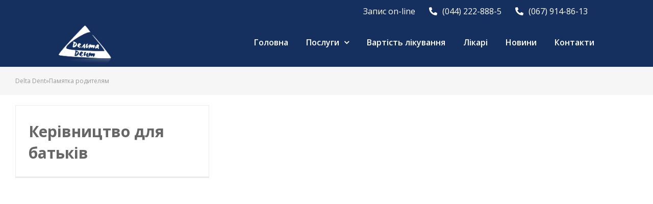

--- FILE ---
content_type: text/html; charset=UTF-8
request_url: https://delta-dent.kiev.ua/news/category/memo/
body_size: 12380
content:
<!DOCTYPE html>
<html class="avada-html-layout-wide avada-html-header-position-top avada-html-is-archive" lang="uk" prefix="og: http://ogp.me/ns# fb: http://ogp.me/ns/fb#" prefix="og: https://ogp.me/ns#">
<head>
	<meta http-equiv="X-UA-Compatible" content="IE=edge" />
	<meta http-equiv="Content-Type" content="text/html; charset=utf-8"/>
	<meta name="viewport" content="width=device-width, initial-scale=1" />	
	
<!-- Оптимізація пошукових систем (SEO) з Rank Math - https://rankmath.com/ -->
<title>Архивы Памятка родителям - Дельта-Дент</title>
<meta name="robots" content="index, follow, max-snippet:-1, max-video-preview:-1, max-image-preview:large"/>
<link rel="canonical" href="https://delta-dent.kiev.ua/news/category/memo/" />
<link rel="next" href="https://delta-dent.kiev.ua/news/category/memo/page/2/" />
<meta property="og:locale" content="uk_UA" />
<meta property="og:type" content="article" />
<meta property="og:title" content="Архивы Памятка родителям - Дельта-Дент" />
<meta property="og:url" content="https://delta-dent.kiev.ua/news/category/memo/" />
<meta property="og:site_name" content="Дельта-Дент" />
<meta name="twitter:card" content="summary_large_image" />
<meta name="twitter:title" content="Архивы Памятка родителям - Дельта-Дент" />
<meta name="twitter:label1" content="Записи" />
<meta name="twitter:data1" content="17" />
<script type="application/ld+json" class="rank-math-schema">{"@context":"https://schema.org","@graph":[{"@type":"Dentist","@id":"https://delta-dent.kiev.ua/#organization","name":"Delta Dent","url":"https://delta-dent.kiev.ua","logo":{"@type":"ImageObject","@id":"https://delta-dent.kiev.ua/#logo","url":"https://delta-dent.kiev.ua/wp-content/uploads/2022/06/dd180.png","contentUrl":"https://delta-dent.kiev.ua/wp-content/uploads/2022/06/dd180.png","caption":"Delta Dent","inLanguage":"uk","width":"180","height":"180"},"openingHours":["Monday,Tuesday,Wednesday,Thursday,Friday,Saturday,Sunday 09:00-17:00"],"image":{"@id":"https://delta-dent.kiev.ua/#logo"}},{"@type":"WebSite","@id":"https://delta-dent.kiev.ua/#website","url":"https://delta-dent.kiev.ua","name":"Delta Dent","publisher":{"@id":"https://delta-dent.kiev.ua/#organization"},"inLanguage":"uk"},{"@type":"BreadcrumbList","@id":"https://delta-dent.kiev.ua/news/category/memo/#breadcrumb","itemListElement":[{"@type":"ListItem","position":"1","item":{"@id":"https://delta-dent.kiev.ua","name":"Delta Dent"}},{"@type":"ListItem","position":"2","item":{"@id":"https://delta-dent.kiev.ua/news/category/memo/","name":"\u041f\u0430\u043c\u044f\u0442\u043a\u0430 \u0440\u043e\u0434\u0438\u0442\u0435\u043b\u044f\u043c"}}]},{"@type":"CollectionPage","@id":"https://delta-dent.kiev.ua/news/category/memo/#webpage","url":"https://delta-dent.kiev.ua/news/category/memo/","name":"\u0410\u0440\u0445\u0438\u0432\u044b \u041f\u0430\u043c\u044f\u0442\u043a\u0430 \u0440\u043e\u0434\u0438\u0442\u0435\u043b\u044f\u043c - \u0414\u0435\u043b\u044c\u0442\u0430-\u0414\u0435\u043d\u0442","isPartOf":{"@id":"https://delta-dent.kiev.ua/#website"},"inLanguage":"uk","breadcrumb":{"@id":"https://delta-dent.kiev.ua/news/category/memo/#breadcrumb"}}]}</script>
<!-- /Плагін Rank Math WordPress SEO -->

					<link rel="shortcut icon" href="https://delta-dent.kiev.ua/wp-content/uploads/2022/06/dd64.png" type="image/x-icon" />
		
					<!-- For iPhone -->
			<link rel="apple-touch-icon" href="https://delta-dent.kiev.ua/wp-content/uploads/2022/06/dd120.png">
		
					<!-- For iPhone Retina display -->
			<link rel="apple-touch-icon" sizes="180x180" href="https://delta-dent.kiev.ua/wp-content/uploads/2022/06/dd180.png">
		
					<!-- For iPad -->
			<link rel="apple-touch-icon" sizes="152x152" href="https://delta-dent.kiev.ua/wp-content/uploads/2022/06/dd152.png">
		
					<!-- For iPad Retina display -->
			<link rel="apple-touch-icon" sizes="167x167" href="https://delta-dent.kiev.ua/wp-content/uploads/2022/06/dd167.png">
		
		<link rel='stylesheet' id='layerslider-css' href='https://delta-dent.kiev.ua/wp-content/plugins/LayerSlider/assets/static/layerslider/css/layerslider.css?ver=7.2.2' type='text/css' media='all' />
<link rel='stylesheet' id='ls-google-fonts-css' href='https://fonts.googleapis.com/css?family=Lato:100,100i,200,200i,300,300i,400,400i,500,500i,600,600i,700,700i,800,800i,900,900i%7COpen+Sans:100,100i,200,200i,300,300i,400,400i,500,500i,600,600i,700,700i,800,800i,900,900i%7CIndie+Flower:100,100i,200,200i,300,300i,400,400i,500,500i,600,600i,700,700i,800,800i,900,900i%7COswald:100,100i,200,200i,300,300i,400,400i,500,500i,600,600i,700,700i,800,800i,900,900i' type='text/css' media='all' />
<style id='rank-math-toc-block-style-inline-css' type='text/css'>
.wp-block-rank-math-toc-block nav ol{counter-reset:item}.wp-block-rank-math-toc-block nav ol li{display:block}.wp-block-rank-math-toc-block nav ol li:before{content:counters(item, ".") ". ";counter-increment:item}

</style>
<style id='classic-theme-styles-inline-css' type='text/css'>
/*! This file is auto-generated */
.wp-block-button__link{color:#fff;background-color:#32373c;border-radius:9999px;box-shadow:none;text-decoration:none;padding:calc(.667em + 2px) calc(1.333em + 2px);font-size:1.125em}.wp-block-file__button{background:#32373c;color:#fff;text-decoration:none}
</style>
<style id='global-styles-inline-css' type='text/css'>
:root{--wp--preset--aspect-ratio--square: 1;--wp--preset--aspect-ratio--4-3: 4/3;--wp--preset--aspect-ratio--3-4: 3/4;--wp--preset--aspect-ratio--3-2: 3/2;--wp--preset--aspect-ratio--2-3: 2/3;--wp--preset--aspect-ratio--16-9: 16/9;--wp--preset--aspect-ratio--9-16: 9/16;--wp--preset--color--black: #000000;--wp--preset--color--cyan-bluish-gray: #abb8c3;--wp--preset--color--white: #ffffff;--wp--preset--color--pale-pink: #f78da7;--wp--preset--color--vivid-red: #cf2e2e;--wp--preset--color--luminous-vivid-orange: #ff6900;--wp--preset--color--luminous-vivid-amber: #fcb900;--wp--preset--color--light-green-cyan: #7bdcb5;--wp--preset--color--vivid-green-cyan: #00d084;--wp--preset--color--pale-cyan-blue: #8ed1fc;--wp--preset--color--vivid-cyan-blue: #0693e3;--wp--preset--color--vivid-purple: #9b51e0;--wp--preset--gradient--vivid-cyan-blue-to-vivid-purple: linear-gradient(135deg,rgba(6,147,227,1) 0%,rgb(155,81,224) 100%);--wp--preset--gradient--light-green-cyan-to-vivid-green-cyan: linear-gradient(135deg,rgb(122,220,180) 0%,rgb(0,208,130) 100%);--wp--preset--gradient--luminous-vivid-amber-to-luminous-vivid-orange: linear-gradient(135deg,rgba(252,185,0,1) 0%,rgba(255,105,0,1) 100%);--wp--preset--gradient--luminous-vivid-orange-to-vivid-red: linear-gradient(135deg,rgba(255,105,0,1) 0%,rgb(207,46,46) 100%);--wp--preset--gradient--very-light-gray-to-cyan-bluish-gray: linear-gradient(135deg,rgb(238,238,238) 0%,rgb(169,184,195) 100%);--wp--preset--gradient--cool-to-warm-spectrum: linear-gradient(135deg,rgb(74,234,220) 0%,rgb(151,120,209) 20%,rgb(207,42,186) 40%,rgb(238,44,130) 60%,rgb(251,105,98) 80%,rgb(254,248,76) 100%);--wp--preset--gradient--blush-light-purple: linear-gradient(135deg,rgb(255,206,236) 0%,rgb(152,150,240) 100%);--wp--preset--gradient--blush-bordeaux: linear-gradient(135deg,rgb(254,205,165) 0%,rgb(254,45,45) 50%,rgb(107,0,62) 100%);--wp--preset--gradient--luminous-dusk: linear-gradient(135deg,rgb(255,203,112) 0%,rgb(199,81,192) 50%,rgb(65,88,208) 100%);--wp--preset--gradient--pale-ocean: linear-gradient(135deg,rgb(255,245,203) 0%,rgb(182,227,212) 50%,rgb(51,167,181) 100%);--wp--preset--gradient--electric-grass: linear-gradient(135deg,rgb(202,248,128) 0%,rgb(113,206,126) 100%);--wp--preset--gradient--midnight: linear-gradient(135deg,rgb(2,3,129) 0%,rgb(40,116,252) 100%);--wp--preset--font-size--small: 11.25px;--wp--preset--font-size--medium: 20px;--wp--preset--font-size--large: 22.5px;--wp--preset--font-size--x-large: 42px;--wp--preset--font-size--normal: 15px;--wp--preset--font-size--xlarge: 30px;--wp--preset--font-size--huge: 45px;--wp--preset--spacing--20: 0.44rem;--wp--preset--spacing--30: 0.67rem;--wp--preset--spacing--40: 1rem;--wp--preset--spacing--50: 1.5rem;--wp--preset--spacing--60: 2.25rem;--wp--preset--spacing--70: 3.38rem;--wp--preset--spacing--80: 5.06rem;--wp--preset--shadow--natural: 6px 6px 9px rgba(0, 0, 0, 0.2);--wp--preset--shadow--deep: 12px 12px 50px rgba(0, 0, 0, 0.4);--wp--preset--shadow--sharp: 6px 6px 0px rgba(0, 0, 0, 0.2);--wp--preset--shadow--outlined: 6px 6px 0px -3px rgba(255, 255, 255, 1), 6px 6px rgba(0, 0, 0, 1);--wp--preset--shadow--crisp: 6px 6px 0px rgba(0, 0, 0, 1);}:where(.is-layout-flex){gap: 0.5em;}:where(.is-layout-grid){gap: 0.5em;}body .is-layout-flex{display: flex;}.is-layout-flex{flex-wrap: wrap;align-items: center;}.is-layout-flex > :is(*, div){margin: 0;}body .is-layout-grid{display: grid;}.is-layout-grid > :is(*, div){margin: 0;}:where(.wp-block-columns.is-layout-flex){gap: 2em;}:where(.wp-block-columns.is-layout-grid){gap: 2em;}:where(.wp-block-post-template.is-layout-flex){gap: 1.25em;}:where(.wp-block-post-template.is-layout-grid){gap: 1.25em;}.has-black-color{color: var(--wp--preset--color--black) !important;}.has-cyan-bluish-gray-color{color: var(--wp--preset--color--cyan-bluish-gray) !important;}.has-white-color{color: var(--wp--preset--color--white) !important;}.has-pale-pink-color{color: var(--wp--preset--color--pale-pink) !important;}.has-vivid-red-color{color: var(--wp--preset--color--vivid-red) !important;}.has-luminous-vivid-orange-color{color: var(--wp--preset--color--luminous-vivid-orange) !important;}.has-luminous-vivid-amber-color{color: var(--wp--preset--color--luminous-vivid-amber) !important;}.has-light-green-cyan-color{color: var(--wp--preset--color--light-green-cyan) !important;}.has-vivid-green-cyan-color{color: var(--wp--preset--color--vivid-green-cyan) !important;}.has-pale-cyan-blue-color{color: var(--wp--preset--color--pale-cyan-blue) !important;}.has-vivid-cyan-blue-color{color: var(--wp--preset--color--vivid-cyan-blue) !important;}.has-vivid-purple-color{color: var(--wp--preset--color--vivid-purple) !important;}.has-black-background-color{background-color: var(--wp--preset--color--black) !important;}.has-cyan-bluish-gray-background-color{background-color: var(--wp--preset--color--cyan-bluish-gray) !important;}.has-white-background-color{background-color: var(--wp--preset--color--white) !important;}.has-pale-pink-background-color{background-color: var(--wp--preset--color--pale-pink) !important;}.has-vivid-red-background-color{background-color: var(--wp--preset--color--vivid-red) !important;}.has-luminous-vivid-orange-background-color{background-color: var(--wp--preset--color--luminous-vivid-orange) !important;}.has-luminous-vivid-amber-background-color{background-color: var(--wp--preset--color--luminous-vivid-amber) !important;}.has-light-green-cyan-background-color{background-color: var(--wp--preset--color--light-green-cyan) !important;}.has-vivid-green-cyan-background-color{background-color: var(--wp--preset--color--vivid-green-cyan) !important;}.has-pale-cyan-blue-background-color{background-color: var(--wp--preset--color--pale-cyan-blue) !important;}.has-vivid-cyan-blue-background-color{background-color: var(--wp--preset--color--vivid-cyan-blue) !important;}.has-vivid-purple-background-color{background-color: var(--wp--preset--color--vivid-purple) !important;}.has-black-border-color{border-color: var(--wp--preset--color--black) !important;}.has-cyan-bluish-gray-border-color{border-color: var(--wp--preset--color--cyan-bluish-gray) !important;}.has-white-border-color{border-color: var(--wp--preset--color--white) !important;}.has-pale-pink-border-color{border-color: var(--wp--preset--color--pale-pink) !important;}.has-vivid-red-border-color{border-color: var(--wp--preset--color--vivid-red) !important;}.has-luminous-vivid-orange-border-color{border-color: var(--wp--preset--color--luminous-vivid-orange) !important;}.has-luminous-vivid-amber-border-color{border-color: var(--wp--preset--color--luminous-vivid-amber) !important;}.has-light-green-cyan-border-color{border-color: var(--wp--preset--color--light-green-cyan) !important;}.has-vivid-green-cyan-border-color{border-color: var(--wp--preset--color--vivid-green-cyan) !important;}.has-pale-cyan-blue-border-color{border-color: var(--wp--preset--color--pale-cyan-blue) !important;}.has-vivid-cyan-blue-border-color{border-color: var(--wp--preset--color--vivid-cyan-blue) !important;}.has-vivid-purple-border-color{border-color: var(--wp--preset--color--vivid-purple) !important;}.has-vivid-cyan-blue-to-vivid-purple-gradient-background{background: var(--wp--preset--gradient--vivid-cyan-blue-to-vivid-purple) !important;}.has-light-green-cyan-to-vivid-green-cyan-gradient-background{background: var(--wp--preset--gradient--light-green-cyan-to-vivid-green-cyan) !important;}.has-luminous-vivid-amber-to-luminous-vivid-orange-gradient-background{background: var(--wp--preset--gradient--luminous-vivid-amber-to-luminous-vivid-orange) !important;}.has-luminous-vivid-orange-to-vivid-red-gradient-background{background: var(--wp--preset--gradient--luminous-vivid-orange-to-vivid-red) !important;}.has-very-light-gray-to-cyan-bluish-gray-gradient-background{background: var(--wp--preset--gradient--very-light-gray-to-cyan-bluish-gray) !important;}.has-cool-to-warm-spectrum-gradient-background{background: var(--wp--preset--gradient--cool-to-warm-spectrum) !important;}.has-blush-light-purple-gradient-background{background: var(--wp--preset--gradient--blush-light-purple) !important;}.has-blush-bordeaux-gradient-background{background: var(--wp--preset--gradient--blush-bordeaux) !important;}.has-luminous-dusk-gradient-background{background: var(--wp--preset--gradient--luminous-dusk) !important;}.has-pale-ocean-gradient-background{background: var(--wp--preset--gradient--pale-ocean) !important;}.has-electric-grass-gradient-background{background: var(--wp--preset--gradient--electric-grass) !important;}.has-midnight-gradient-background{background: var(--wp--preset--gradient--midnight) !important;}.has-small-font-size{font-size: var(--wp--preset--font-size--small) !important;}.has-medium-font-size{font-size: var(--wp--preset--font-size--medium) !important;}.has-large-font-size{font-size: var(--wp--preset--font-size--large) !important;}.has-x-large-font-size{font-size: var(--wp--preset--font-size--x-large) !important;}
:where(.wp-block-post-template.is-layout-flex){gap: 1.25em;}:where(.wp-block-post-template.is-layout-grid){gap: 1.25em;}
:where(.wp-block-columns.is-layout-flex){gap: 2em;}:where(.wp-block-columns.is-layout-grid){gap: 2em;}
:root :where(.wp-block-pullquote){font-size: 1.5em;line-height: 1.6;}
</style>
<link rel='stylesheet' id='spu-public-css-css' href='https://delta-dent.kiev.ua/wp-content/plugins/popups/public/assets/css/public.css?ver=1.9.3.8' type='text/css' media='all' />
<!--[if IE]>
<link rel='stylesheet' id='avada-IE-css' href='https://delta-dent.kiev.ua/wp-content/themes/Avada721/assets/css/dynamic/ie.min.css?ver=7.2.1' type='text/css' media='all' />
<style id='avada-IE-inline-css' type='text/css'>
.avada-select-parent .select-arrow{background-color:#ffffff}
.select-arrow{background-color:#ffffff}
</style>
<![endif]-->
<link rel='stylesheet' id='fusion-dynamic-css-css' href='https://delta-dent.kiev.ua/wp-content/uploads/fusion-styles/885cba36d64b86b67d8b0a0b2414fabb.min.css?ver=3.2.1' type='text/css' media='all' />
<script type="text/javascript" src="https://delta-dent.kiev.ua/wp-includes/js/jquery/jquery.min.js?ver=3.7.1" id="jquery-core-js"></script>
<script type="text/javascript" src="https://delta-dent.kiev.ua/wp-includes/js/jquery/jquery-migrate.min.js?ver=3.4.1" id="jquery-migrate-js"></script>
<script type="text/javascript" id="layerslider-utils-js-extra">
/* <![CDATA[ */
var LS_Meta = {"v":"7.2.2","fixGSAP":"1"};
/* ]]> */
</script>
<script type="text/javascript" src="https://delta-dent.kiev.ua/wp-content/plugins/LayerSlider/assets/static/layerslider/js/layerslider.utils.js?ver=7.2.2" id="layerslider-utils-js"></script>
<script type="text/javascript" src="https://delta-dent.kiev.ua/wp-content/plugins/LayerSlider/assets/static/layerslider/js/layerslider.kreaturamedia.jquery.js?ver=7.2.2" id="layerslider-js"></script>
<script type="text/javascript" src="https://delta-dent.kiev.ua/wp-content/plugins/LayerSlider/assets/static/layerslider/js/layerslider.transitions.js?ver=7.2.2" id="layerslider-transitions-js"></script>
<meta name="generator" content="Powered by LayerSlider 7.2.2 - Multi-Purpose, Responsive, Parallax, Mobile-Friendly Slider Plugin for WordPress." />
<!-- LayerSlider updates and docs at: https://layerslider.com -->
<link rel="https://api.w.org/" href="https://delta-dent.kiev.ua/wp-json/" /><link rel="alternate" title="JSON" type="application/json" href="https://delta-dent.kiev.ua/wp-json/wp/v2/categories/4" /><!-- start Simple Custom CSS and JS -->
<style type="text/css">
/* Add your CSS code here.

For example:
.example {
    color: red;
}

For brushing up on your CSS knowledge, check out http://www.w3schools.com/css/css_syntax.asp

End of comment */ 

.route-button {
  font-size: 18px;         /* Сделай крупнее, например 18px или больше */
  color: #0073e6;          /* Любой цвет под твой стиль */
  font-weight: bold;       /* Если нужно акцентировать */
  text-decoration: none;   /* Без подчёркивания, если не нужно */
}

.route-button:hover {
  color: #0055a4;          /* Цвет при наведении */
  text-decoration: underline; /* Или подчеркнуть при наведении */
}
</style>
<!-- end Simple Custom CSS and JS -->
<!-- start Simple Custom CSS and JS -->
<style type="text/css">
/* Add your CSS code here.

For example:
.example {
    color: red;
}

For brushing up on your CSS knowledge, check out http://www.w3schools.com/css/css_syntax.asp

End of comment */ 

img,
.wp-post-image,
.attachment-blog-medium,
img.attachment-blog-medium.size-blog-medium.wp-post-image {
  border-radius: 8px !important;
  display: block;
  max-width: 100%;
  height: auto;
}

.fusion-column-wrapper {
  border-radius: 12px; /* подбери нужный радиус */
  overflow: hidden; /* важно! чтобы углы реально были видны */
}
</style>
<!-- end Simple Custom CSS and JS -->
<!-- start Simple Custom CSS and JS -->
<style type="text/css">
/* Контейнер формы */
.wpcf7 {
  max-width: 650px;  /* треть ширины на десктопе */
  width: 100%;
  margin: 0 auto;    /* по центру */
  padding: 0 15px;   /* отступы по бокам */
}

/* Поля и кнопка */
.wpcf7-form input,
.wpcf7-form textarea {
  width: 100%;
  box-sizing: border-box;
}

.wpcf7-form input[type="submit"] {
  width: 100%;
}

/* Делаем все границы input и textarea чуть темнее и одинаковыми */
.wpcf7-form input,
.wpcf7-form textarea {
  border: 1.5px solid #999;  /* темнее, чем #ddd или светло-серый */
  box-sizing: border-box;
}

.wpcf7-form input:focus,
.wpcf7-form textarea:focus {
  border-color: #333; /* ещё темнее при фокусе */
}

/* Добавляем лёгкую тень внутрь поля для глубины */
.wpcf7-form input,
.wpcf7-form textarea {
  border: 1.5px solid #999;
  box-sizing: border-box;
  background: #fff;
  box-shadow: inset 0 1px 2px rgba(0,0,0,0.08);
}

.wpcf7-form input:focus,
.wpcf7-form textarea:focus {
  border-color: #333;
  box-shadow: inset 0 1px 2px rgba(0,0,0,0.1), 0 0 2px rgba(0,0,0,0.05);
}


/* Сами подписи — плотнее */
.wpcf7-form label {
  display: block;       /* чтобы заняло всю ширину */
  margin-bottom: 2px;   /* зазор всего 2px вместо большого */
  font-size: 14px;
}

/* Если подписи внутри <p> — убрать лишний отступ */
.wpcf7-form p {
  margin: 0 0 6px 0;    /* чуть плотнее между блоками */
}

h3.fusion-responsive-typography-calculated {
  font-size: 20px;     /* было 26px — стало компактнее */
  margin-bottom: 10px; /* отступ снизу, чтобы не прилипал к полям */
  text-align: center;  /* если нужно выровнять по центру */
  font-weight: 600;    /* можно чуть жирнее, если хочется акцент */
}


/* Общий стиль для всех заголовков внутри форм */
.wpcf7-form-heading,
.fusion-responsive-typography-calculated {
  font-size: 20px;     /* меньше размер */
  font-weight: 600;    /* чуть жирнее */
  color: #152F5E;      /* как на скрине, твой цвет */
  margin-bottom: 10px; /* отступ снизу */
  text-align: center;  /* если нужно по центру */
}
</style>
<!-- end Simple Custom CSS and JS -->
<!-- start Simple Custom CSS and JS -->
<style type="text/css">
.fusion-widget-area a.link-main {
  display: block;
  font-weight: bold;
  padding-left: 0;
}

.fusion-widget-area a.link-sub {
  display: block;
  padding-left: 20px;
}
</style>
<!-- end Simple Custom CSS and JS -->
<!-- start Simple Custom CSS and JS -->
<style type="text/css">
/* Add your CSS code here.

For example:
.example {
    color: red;
}

For brushing up on your CSS knowledge, check out http://www.w3schools.com/css/css_syntax.asp

End of comment */ 

/* Сдвигаем хлебные крошки влево */
.fusion-breadcrumbs {
  text-align: left !important;
}

.rank-math-breadcrumb {
  justify-content: flex-start !important;
}

.fusion-page-title-secondary {
  text-align: left !important;
}
</style>
<!-- end Simple Custom CSS and JS -->
<!-- start Simple Custom CSS and JS -->
<style type="text/css">
/* Add your CSS code here.

For example:
.example {
    color: red;
}

For brushing up on your CSS knowledge, check out http://www.w3schools.com/css/css_syntax.asp

End of comment */ 

/* Скрыть дату в блоке "Related Posts" */
.fusion-carousel-meta .fusion-date {
    display: none !important;
}
</style>
<!-- end Simple Custom CSS and JS -->
<!-- start Simple Custom CSS and JS -->
<style type="text/css">
.wpcf7 form p {
  margin-bottom: 6px;
}

.wpcf7 input[type="text"],
.wpcf7 input[type="email"],
.wpcf7 textarea {
  padding: 6px 10px;
  font-size: 14px;
}
</style>
<!-- end Simple Custom CSS and JS -->
<!-- start Simple Custom CSS and JS -->
<script type="text/javascript">
// Если используешь jQuery
jQuery(document).ready(function($) {
  const links = $('.fusion-widget-area ul li a');
  let prevCategory = '';

  links.each(function() {
    const href = $(this).attr('href');
    const match = href.match(/\/services\/([^\/]+)\//);
    const category = match ? match[1] : '';

    if (category !== prevCategory) {
      $(this).addClass('link-main');
    } else {
      $(this).addClass('link-sub');
    }

    prevCategory = category;
  });
});
</script>
<!-- end Simple Custom CSS and JS -->
<!-- start Simple Custom CSS and JS -->
<script type="text/javascript">
 
document.addEventListener('wpcf7mailsent', function(event) {
  event.stopImmediatePropagation();

  const popup = document.querySelector('#spu-6953');
  if (popup) {
    const form = popup.querySelector('.wpcf7 form');

    if (form) {
      // Удалим старое сообщение (если есть)
      const oldMessage = popup.querySelector('.custom-success-message');
      if (oldMessage) oldMessage.remove();

      // Показываем сообщение
      const successMessage = document.createElement('div');
      successMessage.className = 'custom-success-message';
      successMessage.innerHTML = '<p style="color:green; font-size: 18px;">Дякуємо! Вашу заявку надіслано.</p>';
      form.after(successMessage);

      // Сбросить поля формы
      form.reset();
    }
  }
}, true);

</script>
<!-- end Simple Custom CSS and JS -->
<!-- start Simple Custom CSS and JS -->
<script type="text/javascript">
 

document.addEventListener('DOMContentLoaded', function () {
  const phoneInputs = document.querySelectorAll('.phone-input');

  phoneInputs.forEach(function (input) {
    input.addEventListener('input', function () {
      let x = input.value.replace(/\D/g, '').substring(0, 12);
      let formatted = '+38 ';
      if (x.length > 2) formatted += '(' + x.substring(2, 5);
      if (x.length >= 5) formatted += ') ' + x.substring(5, 8);
      if (x.length >= 8) formatted += ' ' + x.substring(8, 10);
      if (x.length >= 10) formatted += ' ' + x.substring(10, 12);
      input.value = formatted;
    });

    input.addEventListener('focus', function () {
      if (input.value.trim() === '') {
        input.value = '+38 ';
      }
    });

    input.addEventListener('blur', function () {
      const raw = input.value.replace(/\D/g, '');
      if (raw.length < 12) input.value = '';
    });
  });
});
</script>
<!-- end Simple Custom CSS and JS -->
<style type="text/css" id="css-fb-visibility">@media screen and (max-width: 640px){body:not(.fusion-builder-ui-wireframe) .fusion-no-small-visibility{display:none !important;}body:not(.fusion-builder-ui-wireframe) .sm-text-align-center{text-align:center !important;}body:not(.fusion-builder-ui-wireframe) .sm-text-align-left{text-align:left !important;}body:not(.fusion-builder-ui-wireframe) .sm-text-align-right{text-align:right !important;}body:not(.fusion-builder-ui-wireframe) .sm-mx-auto{margin-left:auto !important;margin-right:auto !important;}body:not(.fusion-builder-ui-wireframe) .sm-ml-auto{margin-left:auto !important;}body:not(.fusion-builder-ui-wireframe) .sm-mr-auto{margin-right:auto !important;}body:not(.fusion-builder-ui-wireframe) .fusion-absolute-position-small{position:absolute;top:auto;width:100%;}}@media screen and (min-width: 641px) and (max-width: 1024px){body:not(.fusion-builder-ui-wireframe) .fusion-no-medium-visibility{display:none !important;}body:not(.fusion-builder-ui-wireframe) .md-text-align-center{text-align:center !important;}body:not(.fusion-builder-ui-wireframe) .md-text-align-left{text-align:left !important;}body:not(.fusion-builder-ui-wireframe) .md-text-align-right{text-align:right !important;}body:not(.fusion-builder-ui-wireframe) .md-mx-auto{margin-left:auto !important;margin-right:auto !important;}body:not(.fusion-builder-ui-wireframe) .md-ml-auto{margin-left:auto !important;}body:not(.fusion-builder-ui-wireframe) .md-mr-auto{margin-right:auto !important;}body:not(.fusion-builder-ui-wireframe) .fusion-absolute-position-medium{position:absolute;top:auto;width:100%;}}@media screen and (min-width: 1025px){body:not(.fusion-builder-ui-wireframe) .fusion-no-large-visibility{display:none !important;}body:not(.fusion-builder-ui-wireframe) .lg-text-align-center{text-align:center !important;}body:not(.fusion-builder-ui-wireframe) .lg-text-align-left{text-align:left !important;}body:not(.fusion-builder-ui-wireframe) .lg-text-align-right{text-align:right !important;}body:not(.fusion-builder-ui-wireframe) .lg-mx-auto{margin-left:auto !important;margin-right:auto !important;}body:not(.fusion-builder-ui-wireframe) .lg-ml-auto{margin-left:auto !important;}body:not(.fusion-builder-ui-wireframe) .lg-mr-auto{margin-right:auto !important;}body:not(.fusion-builder-ui-wireframe) .fusion-absolute-position-large{position:absolute;top:auto;width:100%;}}</style>
<!-- Facebook Pixel Code -->
<script type='text/javascript'>
!function(f,b,e,v,n,t,s){if(f.fbq)return;n=f.fbq=function(){n.callMethod?
n.callMethod.apply(n,arguments):n.queue.push(arguments)};if(!f._fbq)f._fbq=n;
n.push=n;n.loaded=!0;n.version='2.0';n.queue=[];t=b.createElement(e);t.async=!0;
t.src=v;s=b.getElementsByTagName(e)[0];s.parentNode.insertBefore(t,s)}(window,
document,'script','https://connect.facebook.net/en_US/fbevents.js');
</script>
<!-- End Facebook Pixel Code -->
<script type='text/javascript'>
  fbq('init', '2131698363800744', {}, {
    "agent": "wordpress-6.6.1-3.0.6"
});
</script><script type='text/javascript'>
  fbq('track', 'PageView', []);
</script>
<!-- Facebook Pixel Code -->
<noscript>
<img height="1" width="1" style="display:none" alt="fbpx"
src="https://www.facebook.com/tr?id=2131698363800744&ev=PageView&noscript=1" />
</noscript>
<!-- End Facebook Pixel Code -->
		<style type="text/css" id="wp-custom-css">
			
		</style>
				<script type="text/javascript">
			var doc = document.documentElement;
			doc.setAttribute( 'data-useragent', navigator.userAgent );
		</script>
		
	

	<!-- Google Tag Manager -->
<script>(function(w,d,s,l,i){w[l]=w[l]||[];w[l].push({'gtm.start':
new Date().getTime(),event:'gtm.js'});var f=d.getElementsByTagName(s)[0],
j=d.createElement(s),dl=l!='dataLayer'?'&l='+l:'';j.async=true;j.src=
'https://www.googletagmanager.com/gtm.js?id='+i+dl;f.parentNode.insertBefore(j,f);
})(window,document,'script','dataLayer','GTM-M295D3DS');</script>
<!-- End Google Tag Manager -->
	
	<!-- Google Tag Manager (noscript) -->
<noscript><iframe src="https://www.googletagmanager.com/ns.html?id=GTM-M295D3DS"
height="0" width="0" style="display:none;visibility:hidden"></iframe></noscript>
<!-- End Google Tag Manager (noscript) -->



<!-- Google tag (gtag.js) -->
<script async src="https://www.googletagmanager.com/gtag/js?id=G-NMC4JN0VGF"></script>
<script>
  window.dataLayer = window.dataLayer || [];
  function gtag(){dataLayer.push(arguments);}
  gtag('js', new Date());

  gtag('config', 'G-NMC4JN0VGF');
</script>
	
	
<meta name="theme-color" content="#152f5e" />
</head>

<body class="archive category category-memo category-4 fusion-image-hovers fusion-pagination-sizing fusion-button_size-large fusion-button_type-flat fusion-button_span-yes avada-image-rollover-circle-yes avada-image-rollover-no fusion-body ltr fusion-sticky-header no-tablet-sticky-header no-mobile-slidingbar avada-has-rev-slider-styles fusion-disable-outline fusion-sub-menu-fade mobile-logo-pos-center layout-wide-mode avada-has-boxed-modal-shadow- layout-scroll-offset-full avada-has-zero-margin-offset-top fusion-top-header menu-text-align-center mobile-menu-design-modern fusion-show-pagination-text fusion-header-layout-v3 avada-responsive avada-footer-fx-none avada-menu-highlight-style-bar fusion-search-form-clean fusion-main-menu-search-overlay fusion-avatar-circle avada-dropdown-styles avada-blog-layout-grid avada-blog-archive-layout-grid avada-header-shadow-no avada-menu-icon-position-left avada-has-megamenu-shadow avada-has-mainmenu-dropdown-divider fusion-has-main-nav-icon-circle avada-has-breadcrumb-mobile-hidden avada-has-titlebar-bar_and_content avada-header-border-color-full-transparent avada-has-pagination-padding avada-flyout-menu-direction-fade avada-ec-views-v1" >
		<div id="boxed-wrapper">
		<div class="fusion-sides-frame"></div>
		<div id="wrapper" class="fusion-wrapper">
			<div id="home" style="position:relative;top:-1px;"></div>
			
				
			<header class="fusion-header-wrapper">
				<div class="fusion-header-v3 fusion-logo-alignment fusion-logo-center fusion-sticky-menu- fusion-sticky-logo- fusion-mobile-logo-  fusion-mobile-menu-design-modern">
					
<div class="fusion-secondary-header">
	<div class="fusion-row">
							<div class="fusion-alignright">
				<nav class="fusion-secondary-menu" role="navigation" aria-label="Secondary Menu"><ul id="menu-top_navigation" class="menu"><li  id="menu-item-6951"  class="menu-item menu-item-type-custom menu-item-object-custom menu-item-6951"  data-item-id="6951"><a  href="#spu-6953" class="fusion-bar-highlight"><span class="menu-text">Запис on-line</span></a></li><li  id="menu-item-6759"  class="menu-item menu-item-type-custom menu-item-object-custom menu-item-6759"  data-item-id="6759"><a  href="tel:+380442228885" class="fusion-flex-link fusion-bar-highlight"><span class="fusion-megamenu-icon"><i class="glyphicon fa-phone-alt fas" aria-hidden="true"></i></span><span class="menu-text">(044) 222-888-5</span></a></li><li  id="menu-item-6760"  class="menu-item menu-item-type-custom menu-item-object-custom menu-item-6760"  data-item-id="6760"><a  href="tel:+380679148613" class="fusion-flex-link fusion-bar-highlight"><span class="fusion-megamenu-icon"><i class="glyphicon fa-phone-alt fas" aria-hidden="true"></i></span><span class="menu-text">(067) 914-86-13</span></a></li></ul></nav><nav class="fusion-mobile-nav-holder fusion-mobile-menu-text-align-left" aria-label="Secondary Mobile Menu"></nav>			</div>
			</div>
</div>
<div class="fusion-header-sticky-height"></div>
<div class="fusion-header">
	<div class="fusion-row">
					<div class="fusion-logo" data-margin-top="5px" data-margin-bottom="5px" data-margin-left="0px" data-margin-right="0px">
			<a class="fusion-logo-link"  href="https://delta-dent.kiev.ua/" >

						<!-- standard logo -->
			<img src="https://delta-dent.kiev.ua/wp-content/uploads/2022/06/ddlogo.svg" srcset="https://delta-dent.kiev.ua/wp-content/uploads/2022/06/ddlogo.svg 1x" width="1912" height="1394" alt="Дельта-Дент Logo" data-retina_logo_url="" class="fusion-standard-logo" />

			
					</a>
		</div>		<nav class="fusion-main-menu" aria-label="Main Menu"><div class="fusion-overlay-search">		<form role="search" class="searchform fusion-search-form  fusion-search-form-clean" method="get" action="https://delta-dent.kiev.ua/">
			<div class="fusion-search-form-content">

				
				<div class="fusion-search-field search-field">
					<label><span class="screen-reader-text">Search for:</span>
													<input type="search" value="" name="s" class="s" placeholder="Пошук..." required aria-required="true" aria-label="Пошук..."/>
											</label>
				</div>
				<div class="fusion-search-button search-button">
					<input type="submit" class="fusion-search-submit searchsubmit" aria-label="Search" value="&#xf002;" />
									</div>

				
			</div>


			
		</form>
		<div class="fusion-search-spacer"></div><a href="#" role="button" aria-label="Close Search" class="fusion-close-search"></a></div><ul id="menu-menu1" class="fusion-menu"><li  id="menu-item-1104"  class="menu-item menu-item-type-post_type menu-item-object-page menu-item-home menu-item-1104"  data-item-id="1104"><a  title="Главная" href="https://delta-dent.kiev.ua/" class="fusion-bar-highlight"><span class="menu-text">Головна</span></a></li><li  id="menu-item-1106"  class="menu-item menu-item-type-post_type menu-item-object-page menu-item-has-children menu-item-1106 fusion-dropdown-menu"  data-item-id="1106"><a  title="Услуги" href="https://delta-dent.kiev.ua/services/" class="fusion-bar-highlight"><span class="menu-text">Послуги</span> <span class="fusion-caret"><i class="fusion-dropdown-indicator" aria-hidden="true"></i></span></a><ul class="sub-menu"><li  id="menu-item-1110"  class="menu-item menu-item-type-post_type menu-item-object-page menu-item-1110 fusion-dropdown-submenu" ><a  href="https://delta-dent.kiev.ua/services/gigiena-polosti-rta/" class="fusion-bar-highlight"><span>Гігієна порожнини рота</span></a></li><li  id="menu-item-1113"  class="menu-item menu-item-type-post_type menu-item-object-page menu-item-1113 fusion-dropdown-submenu" ><a  href="https://delta-dent.kiev.ua/services/teratiya/" class="fusion-bar-highlight"><span>Лікування зубів (терапія)</span></a></li><li  id="menu-item-1066"  class="menu-item menu-item-type-post_type menu-item-object-page menu-item-1066 fusion-dropdown-submenu" ><a  href="https://delta-dent.kiev.ua/services/estetychna-stomatologiya/" class="fusion-bar-highlight"><span>Естетична стоматологія</span></a></li><li  id="menu-item-1114"  class="menu-item menu-item-type-post_type menu-item-object-page menu-item-1114 fusion-dropdown-submenu" ><a  href="https://delta-dent.kiev.ua/services/ortodontiya/" class="fusion-bar-highlight"><span>Ортодонтія</span></a></li><li  id="menu-item-1111"  class="menu-item menu-item-type-post_type menu-item-object-page menu-item-1111 fusion-dropdown-submenu" ><a  href="https://delta-dent.kiev.ua/services/detskaya-stomatologiya/" class="fusion-bar-highlight"><span>Дитяча стоматологія</span></a></li><li  id="menu-item-1115"  class="menu-item menu-item-type-post_type menu-item-object-page menu-item-1115 fusion-dropdown-submenu" ><a  href="https://delta-dent.kiev.ua/services/paradontologiya/" class="fusion-bar-highlight"><span>Пародонтологія</span></a></li><li  id="menu-item-1065"  class="menu-item menu-item-type-post_type menu-item-object-page menu-item-1065 fusion-dropdown-submenu" ><a  href="https://delta-dent.kiev.ua/services/hirurgiya/" class="fusion-bar-highlight"><span>Хірургія</span></a></li><li  id="menu-item-1116"  class="menu-item menu-item-type-post_type menu-item-object-page menu-item-1116 fusion-dropdown-submenu" ><a  href="https://delta-dent.kiev.ua/services/protezirovanie/" class="fusion-bar-highlight"><span>Протезування (Ортопедія)</span></a></li><li  id="menu-item-1112"  class="menu-item menu-item-type-post_type menu-item-object-page menu-item-1112 fusion-dropdown-submenu" ><a  href="https://delta-dent.kiev.ua/services/implantology/" class="fusion-bar-highlight"><span>Імплантологія</span></a></li></ul></li><li  id="menu-item-6249"  class="menu-item menu-item-type-post_type menu-item-object-page menu-item-6249"  data-item-id="6249"><a  href="https://delta-dent.kiev.ua/services/price/" class="fusion-bar-highlight"><span class="menu-text">Вартість лікування</span></a></li><li  id="menu-item-1117"  class="menu-item menu-item-type-post_type menu-item-object-page menu-item-1117"  data-item-id="1117"><a  href="https://delta-dent.kiev.ua/likari/" class="fusion-bar-highlight"><span class="menu-text">Лікарі</span></a></li><li  id="menu-item-1107"  class="menu-item menu-item-type-post_type menu-item-object-page menu-item-1107"  data-item-id="1107"><a  href="https://delta-dent.kiev.ua/news/" class="fusion-bar-highlight"><span class="menu-text">Новини</span></a></li><li  id="menu-item-1105"  class="menu-item menu-item-type-post_type menu-item-object-page menu-item-1105"  data-item-id="1105"><a  href="https://delta-dent.kiev.ua/kontakti/" class="fusion-bar-highlight"><span class="menu-text">Контакти</span></a></li></ul></nav>	<div class="fusion-mobile-menu-icons">
							<a href="#" class="fusion-icon fusion-icon-bars" aria-label="Toggle mobile menu" aria-expanded="false"></a>
		
		
		
			</div>

<nav class="fusion-mobile-nav-holder fusion-mobile-menu-text-align-left" aria-label="Main Menu Mobile"></nav>

					</div>
</div>
				</div>
				<div class="fusion-clearfix"></div>
			</header>
							
				
		<div id="sliders-container">
					</div>
				
				
			
			<div class="avada-page-titlebar-wrapper">
	<div class="fusion-page-title-bar fusion-page-title-bar-none fusion-page-title-bar-center">
		<div class="fusion-page-title-row">
			<div class="fusion-page-title-wrapper">
				<div class="fusion-page-title-captions">

					
																		<div class="fusion-page-title-secondary">
								<div class="fusion-breadcrumbs"><nav aria-label="breadcrumbs" class="rank-math-breadcrumb"><p><a href="https://delta-dent.kiev.ua">Delta Dent</a><span class="separator"> &raquo; </span><span class="last">Памятка родителям</span></p></nav></div>							</div>
											
				</div>

				
			</div>
		</div>
	</div>
</div>

						<main id="main" class="clearfix ">
				<div class="fusion-row" style="">

					

<section id="content" class="full-width" style="width: 100%;">
	
	<div id="posts-container" class="fusion-blog-archive fusion-blog-layout-grid-wrapper fusion-clearfix">
	<div class="fusion-posts-container fusion-blog-layout-grid fusion-blog-layout-grid-3 isotope fusion-no-meta-info fusion-blog-pagination " data-pages="2">
		
		
													<article id="post-1001" class="fusion-post-grid  post fusion-clearfix post-1001 type-post status-publish format-standard hentry category-memo">
														<div class="fusion-post-wrapper">
				
				
				
									
				
														<div class="fusion-post-content-wrapper">
				
				
				<div class="fusion-post-content post-content">
					<h2 class="entry-title fusion-post-title"><a href="https://delta-dent.kiev.ua/news/memo/parents-2/">Керівництво для батьків</a></h2>
																<span class="vcard rich-snippet-hidden"><span class="fn"><a href="https://delta-dent.kiev.ua/news/author/upme/" title="Записи автора upme" rel="author">upme</a></span></span><span class="updated rich-snippet-hidden">2025-07-03T22:00:10+03:00</span>						


--- FILE ---
content_type: image/svg+xml
request_url: https://delta-dent.kiev.ua/wp-content/uploads/2022/06/ddlogo.svg
body_size: 77893
content:
<svg version="1.2" xmlns="http://www.w3.org/2000/svg" viewBox="0 0 1912 1394" width="1912" height="1394">
	<title>ddlb</title>
	<defs>
		<image  width="1912" height="1394" id="img1" href="[data-uri]"/>
	</defs>
	<style>
	</style>
	<use id="Background" href="#img1" x="0" y="0"/>
</svg>